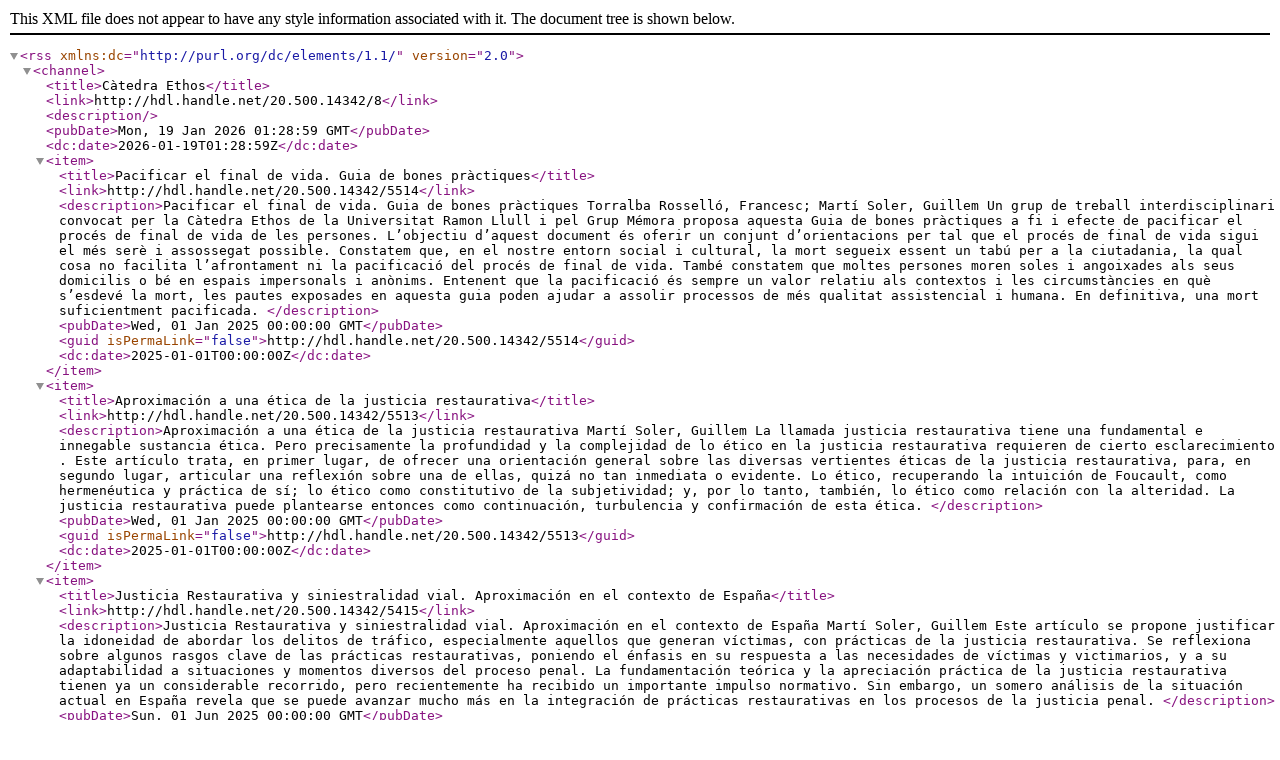

--- FILE ---
content_type: text/xml;charset=utf-8
request_url: https://dau.url.edu/feed/rss_2.0/20.500.14342/8
body_size: 5111
content:
<?xml version="1.0" encoding="UTF-8"?>
<rss xmlns:dc="http://purl.org/dc/elements/1.1/" version="2.0">
<channel>
<title>Càtedra Ethos</title>
<link>http://hdl.handle.net/20.500.14342/8</link>
<description/>
<pubDate>Mon, 19 Jan 2026 01:28:59 GMT</pubDate>
<dc:date>2026-01-19T01:28:59Z</dc:date>
<item>
<title>Pacificar el final de vida. Guia de bones pràctiques</title>
<link>http://hdl.handle.net/20.500.14342/5514</link>
<description>Pacificar el final de vida. Guia de bones pràctiques
Torralba Rosselló, Francesc; Martí Soler, Guillem
Un grup de treball interdisciplinari convocat per la Càtedra Ethos de la Universitat Ramon Llull i pel Grup Mémora proposa aquesta Guia de bones pràctiques a fi i efecte de pacificar el procés de final de vida de les persones. L’objectiu d’aquest document és oferir un conjunt d’orientacions per tal que el procés de final de vida sigui el més serè i assossegat possible. Constatem que, en el nostre entorn social i cultural, la mort segueix essent un tabú per a la ciutadania, la qual cosa no facilita l’afrontament ni la pacificació del procés de final de vida. També constatem que moltes persones moren soles i angoixades als seus domicilis o bé en espais impersonals i anònims. &#13;
Entenent que la pacificació és sempre un valor relatiu als contextos i les circumstàncies en què s’esdevé la mort, les pautes  exposades en aquesta guia poden ajudar a assolir processos de més qualitat assistencial i humana. En definitiva, una mort  suficientment pacificada.
</description>
<pubDate>Wed, 01 Jan 2025 00:00:00 GMT</pubDate>
<guid isPermaLink="false">http://hdl.handle.net/20.500.14342/5514</guid>
<dc:date>2025-01-01T00:00:00Z</dc:date>
</item>
<item>
<title>Aproximación a una ética de la justicia restaurativa</title>
<link>http://hdl.handle.net/20.500.14342/5513</link>
<description>Aproximación a una ética de la justicia restaurativa
Martí Soler, Guillem
La llamada justicia restaurativa tiene una fundamental e innegable sustancia ética. Pero precisamente la profundidad y la complejidad de lo ético en la justicia restaurativa requieren de cierto esclarecimiento . Este artículo trata, en primer lugar, de ofrecer una orientación general sobre las diversas vertientes éticas de la justicia restaurativa, para, en segundo lugar, articular una reflexión sobre una de ellas, quizá no tan inmediata o evidente. Lo ético, recuperando la intuición de Foucault, como hermenéutica y práctica de sí; lo ético como constitutivo de la subjetividad; y, por lo tanto, también, lo ético como relación con la alteridad. La justicia restaurativa puede plantearse entonces como continuación, turbulencia y confirmación de esta ética.
</description>
<pubDate>Wed, 01 Jan 2025 00:00:00 GMT</pubDate>
<guid isPermaLink="false">http://hdl.handle.net/20.500.14342/5513</guid>
<dc:date>2025-01-01T00:00:00Z</dc:date>
</item>
<item>
<title>Justicia Restaurativa y siniestralidad vial. Aproximación en el contexto de España</title>
<link>http://hdl.handle.net/20.500.14342/5415</link>
<description>Justicia Restaurativa y siniestralidad vial. Aproximación en el contexto de España
Martí Soler, Guillem
Este artículo se propone justificar la idoneidad de abordar los delitos de tráfico, especialmente aquellos que generan víctimas, con prácticas de la justicia restaurativa. Se reflexiona sobre algunos rasgos clave de las prácticas restaurativas, poniendo el énfasis en su respuesta a las necesidades de víctimas y victimarios, y a su adaptabilidad a situaciones y momentos diversos del proceso penal. La fundamentación teórica y la apreciación práctica de la justicia restaurativa tienen ya un considerable recorrido, pero recientemente ha recibido un importante impulso normativo. Sin embargo, un somero análisis de la situación actual en España revela que se puede avanzar mucho más en la integración de prácticas restaurativas en los procesos de la justicia penal.
</description>
<pubDate>Sun, 01 Jun 2025 00:00:00 GMT</pubDate>
<guid isPermaLink="false">http://hdl.handle.net/20.500.14342/5415</guid>
<dc:date>2025-06-01T00:00:00Z</dc:date>
</item>
<item>
<title>Mesures per pal·liar la discriminació de gènere derivada de la pandèmia en el PDI de Catalunya</title>
<link>http://hdl.handle.net/20.500.14342/5105</link>
<description>Mesures per pal·liar la discriminació de gènere derivada de la pandèmia en el PDI de Catalunya
Riba, Caterina; Rosàs Tosas, Mar
Estudi sobre el biaix de gènere en l'impacte de la pandèmia de la COVID-19 en el Personal Docent i Investigador (PDI) de Catalunya i propostes per pal·liar les discriminacions de gènere derivades de la pandèmia en el PDI de Catalunya. Projecte desenvolupat conjuntament per la Universitat de Vic-Universitat Central de Catalunya i la Càtedra ETHOS-URL, amb finançament del Pacto de Estado contra la Violencia de Género
</description>
<pubDate>Sat, 01 Oct 2022 00:00:00 GMT</pubDate>
<guid isPermaLink="false">http://hdl.handle.net/20.500.14342/5105</guid>
<dc:date>2022-10-01T00:00:00Z</dc:date>
</item>
</channel>
</rss>
